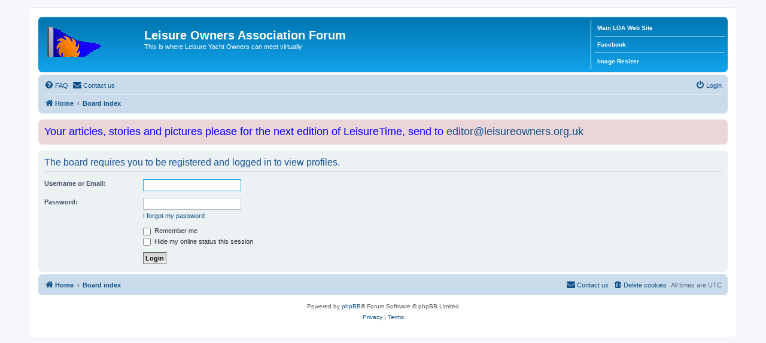

--- FILE ---
content_type: text/html; charset=UTF-8
request_url: https://leisureowners.org.uk/bulletin/memberlist.php?mode=viewprofile&u=2261&sid=0f23cdc579fdfbf1585db7d72ceadab4
body_size: 3864
content:
<!DOCTYPE html>
<html dir="ltr" lang="en-gb">
<head>
<meta charset="utf-8" />
<meta http-equiv="X-UA-Compatible" content="IE=edge">
<meta name="viewport" content="width=device-width, initial-scale=1" />

<title>Leisure Owners Association Forum - Login</title>



<!--
	phpBB style name: prosilver
	Based on style:   prosilver (this is the default phpBB3 style)
	Original author:  Tom Beddard ( http://www.subBlue.com/ )
	Modified by:
-->

<script>
	WebFontConfig = {
		google: {
			families: ['Open+Sans:300,300i,400,400i,600,600i,700,700i,800,800i&subset=cyrillic,cyrillic-ext,greek,greek-ext,latin-ext,vietnamese']
		}
	};

	(function(d) {
		var wf = d.createElement('script'), s = d.scripts[0];
		wf.src = 'https://cdn.jsdelivr.net/npm/webfontloader@1.6.28/webfontloader.min.js';
		wf.async = true;
		s.parentNode.insertBefore(wf, s);
	})(document);
</script>
<link href="https://maxcdn.bootstrapcdn.com/font-awesome/4.7.0/css/font-awesome.min.css" rel="stylesheet">
<link href="./styles/prosilver/theme/stylesheet.css?assets_version=341" rel="stylesheet">
<link href="./styles/prosilver/theme/en/stylesheet.css?assets_version=341" rel="stylesheet">




<!--[if lte IE 9]>
	<link href="./styles/prosilver/theme/tweaks.css?assets_version=341" rel="stylesheet">
<![endif]-->


	
<link href="./ext/dmzx/linkmenu/styles/prosilver/theme/linkmenu.css?assets_version=341" rel="stylesheet" media="screen">
<link href="./ext/dmzx/newestmembers/styles/prosilver/theme/newestmembers.css?assets_version=341" rel="stylesheet" media="screen">
<link href="./ext/hifikabin/gtranslate/styles/all/theme/gtranslate_navbar.css?assets_version=341" rel="stylesheet" media="screen">
<link href="./ext/hifikabin/newsscroll/styles/prosilver/theme/newsscroll.css?assets_version=341" rel="stylesheet" media="screen">
<link href="./ext/phpbb/pages/styles/prosilver/theme/pages_common.css?assets_version=341" rel="stylesheet" media="screen">
<link href="./ext/phpbbes/scrolltoupdown/styles/all/theme/scrolltoupdown.css?assets_version=341" rel="stylesheet" media="screen">
<link href="./ext/rmcgirr83/contactadmin/styles/prosilver/theme/imageset.css?assets_version=341" rel="stylesheet" media="screen">
<link href="./ext/rmcgirr83/elonw/styles/all/theme/elonw.css?assets_version=341" rel="stylesheet" media="screen">
<link href="./ext/phpbb/boardannouncements/styles/all/theme/boardannouncements.css?assets_version=341" rel="stylesheet" media="screen">
<link href="./ext/vse/lightbox/styles/all/template/lightbox/css/lightbox.min.css?assets_version=341" rel="stylesheet" media="screen">



	<style>
		@media (min-width: 900px) {
			.signature img.postimage,			.content img.postimage,
			.attachbox img.postimage {
				max-height: 200px !important;
				max-width: 200px !important;
			}
		}
	</style>

</head>
<body id="phpbb" class="nojs notouch section-memberlist ltr ">


<div id="wrap" class="wrap">
	<a id="top" class="top-anchor" accesskey="t"></a>
	<div id="page-header">
		<div class="headerbar" role="banner">
					<div class="inner">

			<div id="site-description" class="site-description">
		<a id="logo" class="logo" href="https://forum.leisureowners.org.uk" title="Home">
					<span class="site_logo"></span>
				</a>
				<h1>Leisure Owners Association Forum</h1>
				<p>This is where Leisure Yacht Owners can meet virtually</p>
				<p class="skiplink"><a href="#start_here">Skip to content</a></p>
			</div>

			<div class="menu-block" style="float: right; width: 19%;">
	<div class="menu-row-first responsive-hide"><a class="left menu-link" href="https://sites.google.com/view/leisure-yacht-owners/home">Main LOA Web Site</a></div>	<div class="menu-row responsive-hide"><a class="left menu-link" href="https://www.facebook.com/groups/leisureowners/">Facebook</a></div>	<div class="menu-row-last responsive-hide"><a class="left menu-link" href="https://sites.google.com/view/leisure-yacht-owners/home">Image Resizer</a></div></div>
<div style="float: left; width: 79.5%;"></div>
						
			</div>
					</div>
				<div class="navbar" role="navigation">
	<div class="inner">

	<ul id="nav-main" class="nav-main linklist" role="menubar">

		<li id="quick-links" class="quick-links dropdown-container responsive-menu hidden" data-skip-responsive="true">
			<a href="#" class="dropdown-trigger">
				<i class="icon fa-bars fa-fw" aria-hidden="true"></i><span>Quick links</span>
			</a>
			<div class="dropdown">
				<div class="pointer"><div class="pointer-inner"></div></div>
				<ul class="dropdown-contents" role="menu">
					
					
										<li class="separator"></li>

									</ul>
			</div>
		</li>

				<li data-skip-responsive="true">
			<a href="/bulletin/app.php/help/faq?sid=e0e669e765aef461ce5d9f8d6480e9cd" rel="help" title="Frequently Asked Questions" role="menuitem">
				<i class="icon fa-question-circle fa-fw" aria-hidden="true"></i><span>FAQ</span>
			</a>
		</li>
			<li class="" data-last-responsive="true">
		<a href="/bulletin/app.php/contactadmin?sid=e0e669e765aef461ce5d9f8d6480e9cd" role="menuitem">
			<i class="icon fa-envelope fa-fw" aria-hidden="true"></i><span>Contact us</span>
		</a>
	</li>
				
			<li class="rightside"  data-skip-responsive="true">
			<a href="./ucp.php?mode=login&amp;redirect=memberlist.php%3Fmode%3Dviewprofile%26u%3D2261&amp;sid=e0e669e765aef461ce5d9f8d6480e9cd" title="Login" accesskey="x" role="menuitem">
				<i class="icon fa-power-off fa-fw" aria-hidden="true"></i><span>Login</span>
			</a>
		</li>
						</ul>

	<ul id="nav-breadcrumbs" class="nav-breadcrumbs linklist navlinks" role="menubar">
				
		
		<li class="breadcrumbs" itemscope itemtype="https://schema.org/BreadcrumbList">

							<span class="crumb" itemtype="https://schema.org/ListItem" itemprop="itemListElement" itemscope><a itemprop="item" href="https://forum.leisureowners.org.uk" data-navbar-reference="home"><i class="icon fa-home fa-fw" aria-hidden="true"></i><span itemprop="name">Home</span></a><meta itemprop="position" content="1" /></span>
			
							<span class="crumb" itemtype="https://schema.org/ListItem" itemprop="itemListElement" itemscope><a itemprop="item" href="./index.php?sid=e0e669e765aef461ce5d9f8d6480e9cd" accesskey="h" data-navbar-reference="index"><span itemprop="name">Board index</span></a><meta itemprop="position" content="2" /></span>

			
					</li>

		<li class="gtrans">
<div class="gtranslate_wrapper"></div>
</li>

			</ul>

	</div>
</div>
	</div>

	
	<a id="start_here" class="anchor"></a>
	<div id="page-body" class="page-body" role="main">
		
						<div id="phpbb_announcement_2" class="phpbb_announcement">
					<a href="/bulletin/app.php/boardannouncements/close/2?hash=568f723b&amp;sid=e0e669e765aef461ce5d9f8d6480e9cd" data-ajax="close_announcement" data-overlay="false" class="close" title="Close announcement">
				<i class="icon fa-fw fa-times"></i>
			</a>
				<div><span style="color:#0000FF"> <span style="font-size:150%;line-height:116%">Your articles, stories and pictures please for the next edition of LeisureTime, send to  <a href="mailto:editor@leisureowners.org.uk">editor@leisureowners.org.uk</a> <br>
 </span></span></div>
	</div>

<form action="./ucp.php?mode=login&amp;sid=e0e669e765aef461ce5d9f8d6480e9cd" method="post" id="login" data-focus="username">
<div class="panel">
	<div class="inner">

	<div class="content">
		<h2 class="login-title">The board requires you to be registered and logged in to view profiles.</h2>

		<fieldset class="fields1">
				<dl>
			<dt><label for="username">Username:</label></dt>
			<dd><input type="text" tabindex="1" name="username" id="username" size="25" value="" class="inputbox autowidth" /></dd>
		</dl>
		<dl>
			<dt><label for="password">Password:</label></dt>
			<dd><input type="password" tabindex="2" id="password" name="password" size="25" class="inputbox autowidth" autocomplete="off" /></dd>
							<dd><a href="/bulletin/app.php/user/forgot_password?sid=e0e669e765aef461ce5d9f8d6480e9cd">I forgot my password</a></dd>									</dl>
						<dl>
			<dt>&nbsp;</dt>
			<dd><label for="autologin"><input type="checkbox" name="autologin" id="autologin" tabindex="4" /> Remember me</label></dd>			<dd><label for="viewonline"><input type="checkbox" name="viewonline" id="viewonline" tabindex="5" /> Hide my online status this session</label></dd>
		</dl>
		
		<input type="hidden" name="redirect" value="./memberlist.php?mode=viewprofile&amp;u=2261&amp;sid=e0e669e765aef461ce5d9f8d6480e9cd" />
<input type="hidden" name="creation_time" value="1768960554" />
<input type="hidden" name="form_token" value="5c157158205cb8fa5127b467cdc5e8c77c510f86" />

		
		<dl>
			<dt>&nbsp;</dt>
			<dd><input type="hidden" name="sid" value="e0e669e765aef461ce5d9f8d6480e9cd" />
<input type="submit" name="login" tabindex="6" value="Login" class="button1" /></dd>
		</dl>
		</fieldset>
	</div>

			<span class="hidden" id="marttiphpbb_emaillogin" data-auth-method="db_username_or_email">Username or Email:</span>
		</div>
</div>



</form>

			</div>


<div id="page-footer" class="page-footer" role="contentinfo">
	<div class="navbar" role="navigation">
	<div class="inner">

	<ul id="nav-footer" class="nav-footer linklist" role="menubar">
		<li class="breadcrumbs">
							<span class="crumb"><a href="https://forum.leisureowners.org.uk" data-navbar-reference="home"><i class="icon fa-home fa-fw" aria-hidden="true"></i><span>Home</span></a></span>									<span class="crumb"><a href="./index.php?sid=e0e669e765aef461ce5d9f8d6480e9cd" data-navbar-reference="index"><span>Board index</span></a></span>					</li>
		
				<li class="rightside">All times are <span title="Europe/London">UTC</span></li>
							<li class="rightside">
				<a href="./ucp.php?mode=delete_cookies&amp;sid=e0e669e765aef461ce5d9f8d6480e9cd" data-ajax="true" data-refresh="true" role="menuitem">
					<i class="icon fa-trash fa-fw" aria-hidden="true"></i><span>Delete cookies</span>
				</a>
			</li>
												<li class="rightside" data-last-responsive="true">
		<a href="/bulletin/app.php/contactadmin?sid=e0e669e765aef461ce5d9f8d6480e9cd" role="menuitem">
			<i class="icon fa-envelope fa-fw" aria-hidden="true"></i><span>Contact us</span>
		</a>
	</li>
			</ul>

	</div>
</div>

	<div class="copyright">
				<p class="footer-row">
			<span class="footer-copyright">Powered by <a href="https://www.phpbb.com/">phpBB</a>&reg; Forum Software &copy; phpBB Limited</span>
		</p>
						<p class="footer-row" role="menu">
			<a class="footer-link" href="./ucp.php?mode=privacy&amp;sid=e0e669e765aef461ce5d9f8d6480e9cd" title="Privacy" role="menuitem">
				<span class="footer-link-text">Privacy</span>
			</a>
			|
			<a class="footer-link" href="./ucp.php?mode=terms&amp;sid=e0e669e765aef461ce5d9f8d6480e9cd" title="Terms" role="menuitem">
				<span class="footer-link-text">Terms</span>
			</a>
		</p>
					</div>

	<div id="darkenwrapper" class="darkenwrapper" data-ajax-error-title="AJAX error" data-ajax-error-text="Something went wrong when processing your request." data-ajax-error-text-abort="User aborted request." data-ajax-error-text-timeout="Your request timed out; please try again." data-ajax-error-text-parsererror="Something went wrong with the request and the server returned an invalid reply.">
		<div id="darken" class="darken">&nbsp;</div>
	</div>

	<div id="phpbb_alert" class="phpbb_alert" data-l-err="Error" data-l-timeout-processing-req="Request timed out.">
		<a href="#" class="alert_close">
			<i class="icon fa-times-circle fa-fw" aria-hidden="true"></i>
		</a>
		<h3 class="alert_title">&nbsp;</h3><p class="alert_text"></p>
	</div>
	<div id="phpbb_confirm" class="phpbb_alert">
		<a href="#" class="alert_close">
			<i class="icon fa-times-circle fa-fw" aria-hidden="true"></i>
		</a>
		<div class="alert_text"></div>
	</div>
</div>

</div>

<div>
	<a id="bottom" class="anchor" accesskey="z"></a>
	</div>

<script src="//ajax.googleapis.com/ajax/libs/jquery/3.6.0/jquery.min.js"></script>
<script>window.jQuery || document.write('\x3Cscript src="./assets/javascript/jquery-3.6.0.min.js?assets_version=341">\x3C/script>');</script><script src="./assets/javascript/core.js?assets_version=341"></script>
	<script>
		(function($){
			var $fa_cdn = $('head').find('link[rel="stylesheet"]').first(),
				$span = $('<span class="fa" style="display:none"></span>').appendTo('body');
			if ($span.css('fontFamily') !== 'FontAwesome' ) {
				$fa_cdn.after('<link href="./assets/css/font-awesome.min.css" rel="stylesheet">');
				$fa_cdn.remove();
			}
			$span.remove();
		})(jQuery);
	</script>


<script>
window.gtranslateSettings = {
	"detect_browser_language": true,
	"wrapper_selector": ".gtranslate_wrapper",
	"flag_size": 16,
}
</script>
<script src="https://cdn.gtranslate.net/widgets/latest/dwf.js" defer></script>
<div class="nav-up" id='ToTop'>⇧</div>
<div class="nav-down" id='OnBottom'>⇩</div>

<script>

(function($) { // Avoid conflicts with other libraries

'use strict';

	$(function() {
        if ($(window).scrollTop() >= "250") $("#ToTop").fadeIn("slow")
        $(window).scroll(function() {
            if ($(window).scrollTop() <= "250") $("#ToTop").fadeOut("slow")
            else $("#ToTop").fadeIn("slow")
        });

        if ($(window).scrollTop() <= $(document).height() - "999") $("#OnBottom").fadeIn("slow")
        $(window).scroll(function() {
            if ($(window).scrollTop() >= $(document).height() - "999") $("#OnBottom").fadeOut("slow")
            else $("#OnBottom").fadeIn("slow")
        });

        $("#ToTop").click(function() {
            $("html,body").animate({
                scrollTop: 0
            }, "slow")
        })
        $("#OnBottom").click(function() {
            $("html,body").animate({
                scrollTop: $(document).height()
            }, "slow")
        })
    });
})(jQuery);

</script>
<script>
		var elonw_title = "Opens\u0020in\u0020new\u0020window";
</script>
											<script>
		var vseLightbox = {};
		vseLightbox.resizeHeight = 200;
		vseLightbox.resizeWidth = 200;
		vseLightbox.lightboxGal = 2;
		vseLightbox.lightboxSig = 1;
		vseLightbox.imageTitles = 1;
		vseLightbox.lightboxAll = 0;
		vseLightbox.downloadFile = 'download/file.php';
	</script>

<script src="./ext/phpbb/boardannouncements/styles/all/template/js/boardannouncements.js?assets_version=341"></script>
<script src="./ext/marttiphpbb/emaillogin/styles/prosilver/template/js/loginbox.js?assets_version=341"></script>
<script src="./styles/prosilver/template/forum_fn.js?assets_version=341"></script>
<script src="./styles/prosilver/template/ajax.js?assets_version=341"></script>
<script src="./ext/rmcgirr83/elonw/styles/all/template/js/elonw.js?assets_version=341"></script>
<script src="./ext/vse/lightbox/styles/all/template/js/resizer.js?assets_version=341"></script>
<script src="./ext/vse/lightbox/styles/all/template/lightbox/js/lightbox.min.js?assets_version=341"></script>


<script>
	lightbox.option({
		'albumLabel': 'Image\u0020\u00251\u0020of\u0020\u00252'
	});
</script>

</body>
</html>
